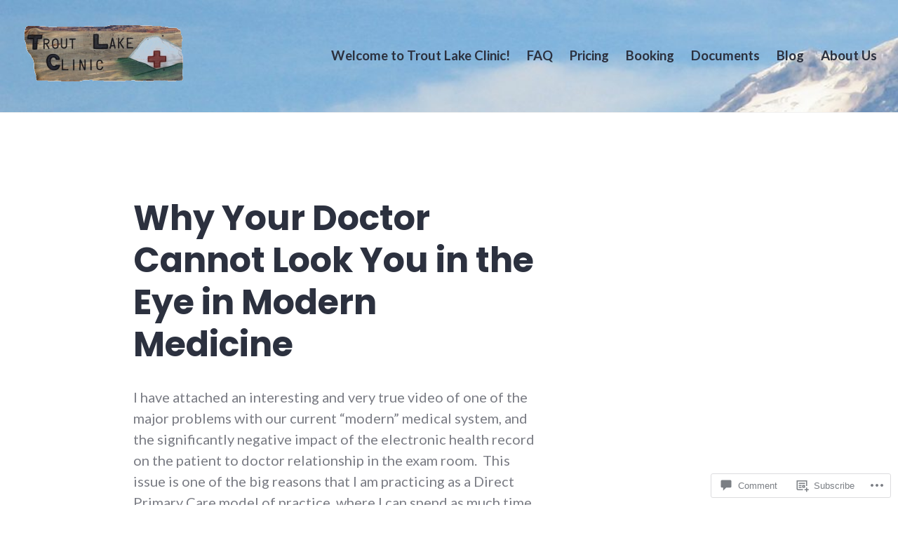

--- FILE ---
content_type: text/css;charset=utf-8
request_url: https://s0.wp.com/?custom-css=1&csblog=8cU28&cscache=6&csrev=9
body_size: -15
content:
.site-header{background-image:url('https://troutlakeclinic.files.wordpress.com/2016/12/cropped-70098512.jpg');background-size:2400px 300px}.site-header-wrapper a{font-weight:strong;font-size:14pt}